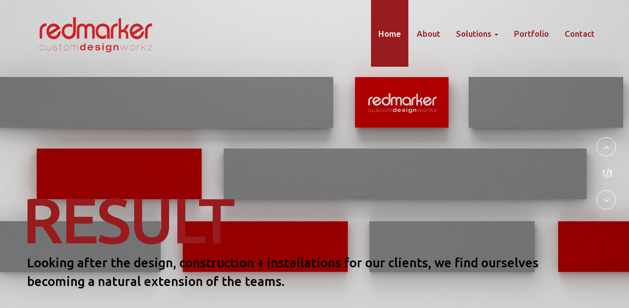

--- FILE ---
content_type: text/html; charset=utf-8
request_url: http://www.redmarker.com.my/default.aspx
body_size: 14264
content:


<!DOCTYPE html>
<html>
<head><title>
	Redmarker Penang Malaysia: Exhibition services, booth supplier contractor, stand contractor, customized booth stand, exhibition booth supplier contractor, special booth design, booth stand rental
</title>
<meta name="keywords" />
<meta name="generator" content="Spanlogic WebPro CMS v3.2" />
<meta name="author" content="Spanlogic http://www.spanlogic.com" />
<meta charset="UTF-8" /><meta content="width=device-width, initial-scale=1.0" name="viewport" />
<link href="/userfiles/image/favicon.ico" rel="icon" type="image/x-icon" />
<link href="/userfiles/vendor/bootstrap/bootstrap.min.css" rel="stylesheet" type="text/css" />
<link href="/userfiles/css/style.css" rel="stylesheet" type="text/css" />
<link href="//fonts.googleapis.com/css?family=Ubuntu:400,300,500,700|Ubuntu+Condensed" rel="stylesheet" type="text/css" />
<link href="//maxcdn.bootstrapcdn.com/font-awesome/4.7.0/css/font-awesome.min.css" rel="stylesheet" type="text/css" /><script src="/userfiles/vendor/jquery/jquery.min.js" type="text/javascript"></script><script src="/userfiles/vendor/bootstrap/bootstrap.min.js" type="text/javascript"></script><script src="/userfiles/js/custom.js" type="text/javascript"></script><script async src="https://www.googletagmanager.com/gtag/js?id=UA-4510123-64"></script><script>
	  window.dataLayer = window.dataLayer || [];
	  function gtag(){dataLayer.push(arguments);}
	  gtag('js', new Date());

	  gtag('config', 'UA-4510123-64');
	</script></head>
<body>
  <form method="post" action="./default.aspx" id="form1">
<div class="aspNetHidden">
<input type="hidden" name="__EVENTTARGET" id="__EVENTTARGET" value="" />
<input type="hidden" name="__EVENTARGUMENT" id="__EVENTARGUMENT" value="" />
<input type="hidden" name="__VIEWSTATE" id="__VIEWSTATE" value="/wEPDwUKLTUzNTIzNTgzOGRkZ006fPdRQLrppWTUW3tNQU7ivIT7BVM3tQ2p9in/hqY=" />
</div>

<script type="text/javascript">
//<![CDATA[
var theForm = document.forms['form1'];
if (!theForm) {
    theForm = document.form1;
}
function __doPostBack(eventTarget, eventArgument) {
    if (!theForm.onsubmit || (theForm.onsubmit() != false)) {
        theForm.__EVENTTARGET.value = eventTarget;
        theForm.__EVENTARGUMENT.value = eventArgument;
        theForm.submit();
    }
}
//]]>
</script>


<script src="/WebResource.axd?d=Z18M1DiWxBdmDS6LAmcoj7KApqGythOKgLPvgv8dj_NLqsrg-7Bv2aVBTCDWldbSfs4Yiq_t9SnIHWFUT0z3w8DadjO5bm71QQE3IlbsJHo1&amp;t=637347063180000000" type="text/javascript"></script>


<script src="/ScriptResource.axd?d=95xMvcw6nejlLtEApuwfAzWd4f622bmE-oj8K1SWOBW03E24mEZ1s4roXmjZeGWY0mzdwbKi-tvWhUGXll9zToOZrYuEJ7ZAJLpMNg3gTVTSJYpQ_lqctT0foKPIwFEDa0HB0-u495A00GkjtYNWFiIa3Osx1ghV3tKk3Yyjir01&amp;t=ffffffffb4e3605f" type="text/javascript"></script>
<script src="/ScriptResource.axd?d=sG-UGl8gobVCnvsr4i3CE_wqoH_rQDTr1-Q9BUux8S2z5xHWzuQ2XYH_yXvwecFnZ4VgKbwkyPr_a0ecyOsuh9LBRWdBrwnOrXBzhjj7o_XtgsqNGqz6auz0uAYfKtuHQ4tQ9qUPyq8MeZErC7dL0jIc4ev2j3NmTSMwR1CqebPdvXRCBKlX2SHA1OM2-th40&amp;t=ffffffffb4e3605f" type="text/javascript"></script>
<div class="aspNetHidden">

	<input type="hidden" name="__VIEWSTATEGENERATOR" id="__VIEWSTATEGENERATOR" value="CA0B0334" />
</div>
    <script type="text/javascript">
//<![CDATA[
Sys.WebForms.PageRequestManager._initialize('scrMgr', 'form1', [], [], [], 90, '');
//]]>
</script>

    <nav class="navbar navbar-default navbar-fixed-top">
<div class="container">
<div class="navbar-header"><button aria-controls="navbar" aria-expanded="false" class="navbar-toggle collapsed" data-target="#navbar" data-toggle="collapse" type="button"><span class="sr-only">Toggle navigation</span> <span class="icon-bar"></span> <span class="icon-bar"></span> <span class="icon-bar"></span></button><a class="navbar-brand" href="/default.aspx"><img alt="redmarker" class="logowhite" src="/userfiles/image/logo.png" /><img alt="redmarker" class="logored" src="/userfiles/image/logo-red.png" /></a></div>

<div class="navbar-collapse collapse" id="navbar"><ul class="nav navbar-nav navbar-right"><li class=" _selected"><a href="/page/default.aspx">Home</a></li><li><a href="/page/about.aspx">About</a></li><li class=" dropdown"><a href="javascript:void(0);" class="dropdown-toggle" data-toggle="dropdown" role="button">Solutions <span class="caret "></span></a><ul class="dropdown-menu"><li class=" dropdown"><a href="javascript:void(0);" class="dropdown-toggle" data-toggle="dropdown" role="button">Exhibition Structures <span class="caret caret-right"></span></a><ul class="dropdown-menu"><li><a href="/page/solutions/exhibition-structure.aspx#customized">Customized</a></li><li><a href="/page/solutions/exhibition-structure.aspx#modular">Modular</a></li><li><a href="/page/solutions/exhibition-structure.aspx#permanent">Permanent</a></li><li><a href="/page/solutions/exhibition-structure.aspx#roadshow">Roadshow</a></li><li><a href="/page/solutions/exhibition-structure.aspx#budget">Budget</a></li></ul></li><li><a href="/page/solutions/services.aspx#printing">Design & Printing</a></li><li><a href="/page/solutions/services.aspx#signage">Acrylic & Signage</a></li></ul></li><li><a href="/page/portfolio.aspx">Portfolio</a></li><li><a href="/page/contact.aspx">Contact</a></li></ul>
</div>
</div>
</nav>

<div><div>
<div class="parallax-slider" id="parallax-slider1">
<ul class="baseList">
	<li data-preview="/userfiles/image/home/slider/01.jpg" data-ulr-link=""><div class="slider_caption"><h2>RESULT</h2>
<p>Looking after the design, construction + installations for our clients, we find ourselves becoming a natural extension of the teams.</p></div></li><li data-preview="/userfiles/image/home/slider/02.jpg" data-ulr-link=""><div class="slider_caption"><h2>STRATEGY</h2>
<p>The art and science of planing and marshalling resources for their most efficient and effective use. We believe every business in unique, our team will devise a plan to suit your challenge and gain the most from your exhibition experience.</p></div></li><li data-preview="/userfiles/image/home/slider/03.jpg" data-ulr-link=""><div class="slider_caption"><h2>IDEAL</h2>
<p>A standard of perfection, always start with a quality conversation. We begin by listening to you, discussing ideas we our team to opt for perfect solution to suit you the most.</p></div></li>
</ul>
</div>
<script type="text/javascript">
        $(function () {
            jQuery('#parallax-slider1').parallaxSlider({
                parallaxEffect: "parallax_effect_normal",
                parallaxInvert: false,
                animateLayout: "simple-fade-eff",
                duration: 1500,
                autoSwitcher: true,
                autoSwitcherDelay: 10000,
                scrolling_description: false,
                slider_navs: true,
                slider_pagination: "none_pagination"
            });
        });
</script>
<script src="/userfiles/vendor/parallax-slider/js/parallaxSlider.js" type="text/javascript"></script></div>

<div class="container">
<div class="row">
<div class="col-sm-4">
<section>
<div class="service-box type_1">
<figure class="icon"><img alt="We Design" src="/userfiles/image/home/method/we-design.png" /></figure>

<div class="service-box_body">
<h5 class="sub-title">We</h5>

<h2 class="title">Design</h2>

<div class="service-box_txt">Through our experience, the design process is not as simple as creating an eye catching exhibition booth to stand out among all the competitor, it&#39;s about creating a functional space and experience which will resonate your targeted audience and open the way to a new relationship.</div>
</div>
</div>
</section>
</div>

<div class="col-sm-4">
<section>
<div class="service-box type_1">
<figure class="icon"><img alt="We Build" src="/userfiles/image/home/method/we-build.png" /></figure>

<div class="service-box_body">
<h5 class="sub-title">We</h5>

<h2 class="title">Build</h2>

<div class="service-box_txt">Our experienced exhibition stand builders turn our designs into dazzling displays Having a great design is only the start. Transforming that design into a physical product requires a team of dedicated and highly skilled craftsmen. That&#39;s why we manufacture all of our exhibition stands in-house. Keeping control of the whole process enables us to keep our promises to you.</div>
</div>
</div>
</section>
</div>

<div class="col-sm-4">
<section>
<div class="service-box type_1">
<figure class="icon"><img alt="We Deliver" src="/userfiles/image/home/method/we-deliver.png" /></figure>

<div class="service-box_body">
<h5 class="sub-title">We</h5>

<h2 class="title">Deliver</h2>

<div class="service-box_txt">It&#39;s not only delivery, we ensure that all the works are carried out in quality ways.<br />
<br />
Stage 1:<br />
We build your exhibition stand in our workshop and ensure it matches your design perfectly<br />
Stage 2:<br />
We disassemble it and pack it for transportation to the exhibition venue<br />
Stage 3:<br />
We reassemble and install it at the venue (including furniture and lighting if required)<br />
Stage 4:<br />
We dismantle it after the show, we scrap the unwanted item or keep it at our warehouse for your next show.</div>
</div>
</div>
</section>
</div>
</div>
</div>

<div class="container-fluid">
<div class="row box_1">
<div class="col-xs-12">
<h2 style="text-align: center; color: #fff;">Exhibition Structure Solutions</h2>
</div>

<div class="col-sm-4 col-md-2 col-md-offset-1">
<section>
<div class="service-box type_2">
<figure class="icon"><img alt="Customized" src="/userfiles/image/home/solution/solution-customized.png" /></figure>

<div class="service-box_body">
<h2 class="title">Customized</h2>

<h5 class="sub-title">Carpentry Works</h5>

<div class="btn-align"><a class="btn btn-inverse btn-normal btn-primary" href="/page/solutions/exhibition-structure.aspx#customized" target="_self" title="More">More</a></div>
</div>
</div>
</section>
</div>

<div class="col-sm-4 col-md-2">
<section>
<div class="service-box type_2">
<figure class="icon"><img alt="Modular" src="/userfiles/image/home/solution/solution-modular.png" /></figure>

<div class="service-box_body">
<h2 class="title">Modular</h2>

<h5 class="sub-title">Enhanced E-System</h5>

<div class="btn-align"><a class="btn btn-inverse btn-normal btn-primary" href="/page/solutions/exhibition-structure.aspx#modular" target="_self" title="More">More</a></div>
</div>
</div>
</section>
</div>

<div class="col-sm-4 col-md-2">
<section>
<div class="service-box type_2">
<figure class="icon"><img alt="Permanent Structure" src="/userfiles/image/home/solution/solution-permanent.png" /></figure>

<div class="service-box_body">
<h2 class="title">Permanent</h2>

<h5 class="sub-title">Permanent Structure</h5>

<div class="btn-align"><a class="btn btn-inverse btn-normal btn-primary" href="/page/solutions/exhibition-structure.aspx#permanent" target="_self" title="More">More</a></div>
</div>
</div>
</section>
</div>

<div class="col-sm-4 col-md-2">
<section>
<div class="service-box type_2">
<figure class="icon"><img alt="Roadshow" src="/userfiles/image/home/solution/solution-roadshow.png" /></figure>

<div class="service-box_body">
<h2 class="title">Roadshow</h2>

<h5 class="sub-title">On The Move</h5>

<div class="btn-align"><a class="btn btn-inverse btn-normal btn-primary" href="/page/solutions/exhibition-structure.aspx#roadshow" target="_self" title="More">More</a></div>
</div>
</div>
</section>
</div>

<div class="col-sm-4 col-md-2">
<section>
<div class="service-box type_2">
<figure class="icon"><img alt="Budget" src="/userfiles/image/home/solution/solution-budget.png" /></figure>

<div class="service-box_body">
<h2 class="title">Budget</h2>

<h5 class="sub-title">E-System</h5>

<div class="btn-align"><a class="btn btn-inverse btn-normal btn-primary" href="/page/solutions/exhibition-structure.aspx#budget" target="_self" title="More">More</a></div>
</div>
</div>
</section>
</div>
</div>
</div>

<div class="container-fluid">
<div class="row">
<div class="col-xs-12">
<section>
<h2 style="text-align: center;">Contacts</h2>
</section>

<div class="extra-wrap block_1">
<div class="row">
<div class="col-sm-3">
<section>
<p><b><i class="fa fa-phone"></i></b></p>

<p>+6 012 485 1500</p>
</section>
</div>

<div class="col-sm-3">
<section>
<p><b><i class="fa fa-envelope"></i></b></p>

<p>info@redmarker.my</p>
</section>
</div>

<div class="col-sm-3">
<section>
<p><b><i class="fa fa-map-marker"></i></b></p>

<p>36, Lorong Industri Ringan 1<br />
Kawasan Industri Ringan Juru<br />
14100 Simpang Ampat<br />
Penang, Malaysia</p>
</section>
</div>

<div class="col-sm-3">
<section>
<p><b><i class="fa fa-facebook"></i></b></p>

<p>www.facebook.com/redmarkersb</p>
</section>
</div>
</div>
</div>
</div>
</div>
</div>
</div>

<footer class="footer">
<div class="container">
<div class="row">
<div class="col-xs-12 footer-blocks">
<div class="row">
<div class="col-xs-12">
<div class="block_01" data-motopress-static-file="static/static-footer-text.html" data-motopress-type="static">
<div class="footer-text" id="footer-text"><span class="comp_name"><a class="site-name" href="index.html" title="">Redmarker Sdn Bhd</a>&nbsp;201001002843 (887424-H)&nbsp;</span><span class="copyr_info">&copy; 2017</span></div>
</div>
</div>
</div>
</div>
</div>
</div>
<iframe allowfullscreen="" frameborder="0" height="340" src="https://www.google.com/maps/embed?pb=!1m18!1m12!1m3!1d63566.43253075173!2d100.43720023307021!3d5.277972947887593!2m3!1f0!2f0!3f0!3m2!1i1024!2i768!4f13.1!3m3!1m2!1s0x304ab8075bb5c5dd%3A0x92322ca25b6fda4!2sRedmarker+Sdn+Bhd!5e0!3m2!1sen!2smy!4v1501188466134" style="border:0" width="100%"></iframe></footer>

<div id="back-top-wrapper">
<p id="back-top">&nbsp;</p>
</div>

    
    <script type="text/javascript">
    //<![CDATA[
    Sys.Application.add_load(function()
    {
    var form = Sys.WebForms.PageRequestManager.getInstance()._form;
    form._initialAction = form.action = window.location.href;
    });
    //]]>
    </script>
  </form>
</body>
</html>


--- FILE ---
content_type: text/css
request_url: http://www.redmarker.com.my/userfiles/css/style.css
body_size: 34663
content:
a {
    outline: 0;
	-webkit-transition: all 0.4s ease;
	-moz-transition: all 0.4s ease;
	-o-transition: all 0.4s ease;
	transition: all 0.4s ease;
}
a:hover, a:focus {
	text-decoration: none;
}
a:focus {
	background: none;
}
a.anchor {
    display: block;
    position: relative;
    top: -100px;
    visibility: hidden;
}
p {
	margin: 0 0 24px;
}
figure {
	padding: 0!important;
	border: none!important;
	-webkit-border-radius: 0!important;
	-moz-border-radius: 0!important;
	border-radius: 0!important;
	-webkit-box-shadow: none!important;
	-moz-box-shadow: none!important;
	box-shadow: none!important;
}
h2 {
	position: relative;
	font-weight: 500!important;
	margin-bottom: 30px;
	letter-spacing: 1px;
}
h2 a {
	color: inherit;
}
h2 a:hover {
	color: #981b1e;
}
h3 {
	margin-bottom: 22px;
}
hr {
  height: 4px;
  margin-bottom:-3px;
}
.hr-warning{
  background-image: -webkit-linear-gradient(left, rgba(210,105,30,.8), rgba(210,105,30,.6), rgba(0,0,0,0));
}
.hr-success{
  background-image: -webkit-linear-gradient(left, rgba(15,157,88,.8), rgba(15, 157, 88,.6), rgba(0,0,0,0));
}
.hr-primary{
  background-image: -webkit-linear-gradient(left, rgba(66,133,244,.8), rgba(66, 133, 244,.6), rgba(0,0,0,0));
}
.hr-danger{
  background-image: -webkit-linear-gradient(left, rgba(244,67,54,.8), rgba(244,67,54,.6), rgba(0,0,0,0));
}
.title-section {
	padding: 5px 15px 11px 15px;
	background: #981b1e;
}
.title-section .breadcrumb {
	position: relative;
	float: left;
	padding: 9px 0 0;
	-webkit-border-radius: 0;
	-moz-border-radius: 0;
	border-radius: 0;
	background: transparent;
	font-size: 16px;
    margin: 0;
}
.title-section .breadcrumb li {
	color: #fff;
	font-family: 'Ubuntu Condensed', sans-serif;
	font-weight: 500;
	font-size: 17px;
	line-height: 20px;
}
.title-section .breadcrumb li a {
	text-shadow: none;
	color: inherit;
}
.title-section .breadcrumb li a:hover {
	color: #ccc;
}
.title-section .breadcrumb li.active,
.title-section .breadcrumb li._selected {
	color: #ccc;
	text-shadow: none;
}
.title-section .breadcrumb li.divider {
	position: relative;
	padding: 0 26px;
	top: 0;
}
.title-section .breadcrumb li.divider:after {
	position: absolute;
	display: block;
	font: 17px/20px FontAwesome;
	color: #fff;
	background: transparent;
	top: 0;
	left: 25px;
	content: "\f105";
}
#back-top-wrapper {
	z-index: 150;
	right: 20px;
}
#back-top {
	display: none;
}
#back-top-wrapper {
	position: fixed;
	right: 10px;
	bottom: 10px;
	overflow: hidden;
	z-index: 99;
}
#back-top a {
	display: block;
	width: 50px;
	color: #bbb;
	text-align: center;
	text-decoration: none;
	text-transform: uppercase;
	font: 11px/100% Arial, Helvetica, sans-serif;
	-webkit-transition: 1s;
	-moz-transition: 1s;
	-o-transition: 1s;
	transition: 1s;
}
#back-top a:hover {
	color: #000;
}
#back-top a:hover span {
	background-color: #333;
}
#back-top span {
	display: block;
	margin-bottom: 7px;
	width: 50px;
	height: 50px;
	background: #0088cc url(../images/up-arrow.png) no-repeat center center;
	-webkit-transition: 1s;
	-moz-transition: 1s;
	-o-transition: 1s;
	transition: 1s;
}
#back-top a {
	width: 42px;
	height: 42px;
}
#back-top a span {
	width: 100%;
	height: 100%;
	background: transparent;
}
#back-top a span:before {
	position: absolute;
	display: block;
	width: 45px;
	height: 45px;
	padding: 0;
	font: 45px/45px FontAwesome;
	top: 0;
	left: 0;
	content: "\f102";
	color: #303334;
	text-align: center;
	-webkit-transition: all 0.5s ease;
	-moz-transition: all 0.5s ease;
	-o-transition: all 0.5s ease;
	transition: all 0.5s ease;
	background: transparent;
}
#back-top a:hover span {
	background: transparent;
}
#back-top a:hover span:before {
	color: #981b1e;
	background: transparent;
}




.parallax-slider {
	height: 1030px!important;
	margin-bottom: 142px;
}
.parallax-slider #mainCaptionHolder .container {
	position: relative;
	top: 100%!important;
}
@media (min-width: 1200px) {
	.parallax-slider #mainCaptionHolder .container {
		width: 1170px!important;
	}
}
@media (max-width: 1200px) {
	.parallax-slider #mainCaptionHolder .container {
		width: 940px!important;
	}
}
@media (max-width: 979px) {
	.parallax-slider #mainCaptionHolder .container {
		width: 724px!important;
	}
}
@media (max-width: 767px) {
	.parallax-slider #mainCaptionHolder .container {
		width: 100%!important;
	}
}
.parallax-slider #mainCaptionHolder .container>div {
	top: auto;
	bottom: 100%;
	background: transparent;
	width: auto;
	width: 90%;
}
.parallax-slider #mainCaptionHolder .container>div .slider_caption {
	padding: 0 0 288px;
}
.parallax-slider #mainCaptionHolder .container .slider_caption {
	position: relative;
	text-align: left;
	font: 500 30px/40px 'Ubuntu', sans-serif!important;
	color: #fff;
	text-transform: none;
	text-shadow: 1px 1px 0 rgba(0, 0, 0, 0.05)!important;
}
.parallax-slider #mainCaptionHolder .container .slider_caption h2 {
	font: 500 130px/190px 'Ubuntu', sans-serif!important;
	color: #981b1e!important;
	margin: 0 0 9px -21px!important;
	text-transform: none;
	text-transform: uppercase;
	letter-spacing: -4px;
}
.parallax-slider #mainCaptionHolder .container .slider_caption p {
	margin-bottom: 27px;
    color: #000;
}
.parallax-slider #mainCaptionHolder .container .slider_caption a {
	position: relative;
	display: inline-block;
	font-size: 16px;
	line-height: 18px;
	text-transform: uppercase;
	text-shadow: none;
	color: #fff;
	padding: 30px 51px;
	background: #981b1e;
}
.parallax-slider #mainCaptionHolder .container .slider_caption a:hover {
	color: #2b2a28;
	background: #fff;
}
.parallax-slider .controlBtn .innerBtn {
	color: #981b1e!important;
	pointer-events: auto;
}
.parallax-slider .controlBtn .innerBtn:hover {
	color: #2b2a28!important;
}
.parallax-slider .controlBtn .slidesCounter {
	color: #fff!important;
}
.parallax-slider #paralaxSliderPagination {
	bottom: 20px!important;
	text-align: left;
}
.parallax-slider #paralaxSliderPagination ul {
	margin: 0 auto!important;
	text-align: left;
}
@media (min-width: 1200px) {
	.parallax-slider #paralaxSliderPagination ul {
		width: 1170px!important;
	}
}
@media (max-width: 1200px) {
	.parallax-slider #paralaxSliderPagination ul {
		width: 940px!important;
	}
}
@media (max-width: 979px) {
	.parallax-slider #paralaxSliderPagination ul {
		width: 724px!important;
	}
}
@media (max-width: 767px) {
	.parallax-slider #paralaxSliderPagination ul {
		width: 100%!important;
	}
}
.parallax-slider #paralaxSliderPagination ul li {
	position: relative;
	width: 9px!important;
	height: 9px!important;
	-webkit-border-radius: 0!important;
	-moz-border-radius: 0!important;
	border-radius: 0!important;
	background: transparent!important;
	margin: 0 9px 0 0!important;
	border: none!important;
}
.parallax-slider #paralaxSliderPagination ul li:after {
	position: absolute;
	display: block;
	top: -1px!important;
	left: -1px!important;
	width: 100%!important;
	height: 100%!important;
	background: transparent;
	border: 1px solid #fff!important;
	-webkit-border-radius: 0!important;
	-moz-border-radius: 0!important;
	border-radius: 0!important;
	content: "";
	visibility: visible;
	-webkit-transform: scale(1);
	-moz-transform: scale(1);
	-ms-transform: scale(1);
	-o-transform: scale(1);
	transform: scale(1);
	opacity: 1;
	filter: alpha(opacity=100);
	-webkit-transition: all 0.4s ease;
	-moz-transition: all 0.4s ease;
	-o-transition: all 0.4s ease;
	transition: all 0.4s ease;
}
.parallax-slider #paralaxSliderPagination ul li:before {
	position: absolute;
	display: block;
	top: -1px!important;
	left: -1px!important;
	width: 100%!important;
	height: 100%!important;
	background: #fff;
	border: 1px solid #fff!important;
	-webkit-border-radius: 0!important;
	-moz-border-radius: 0!important;
	border-radius: 0!important;
	content: "";
	visibility: hidden;
	-webkit-transform: scale(0.1);
	-moz-transform: scale(0.1);
	-ms-transform: scale(0.1);
	-o-transform: scale(0.1);
	transform: scale(0.1);
	opacity: 0;
	filter: alpha(opacity=0);
	-webkit-transition: all 0.4s ease;
	-moz-transition: all 0.4s ease;
	-o-transition: all 0.4s ease;
	transition: all 0.4s ease;
}
.parallax-slider #paralaxSliderPagination ul li:hover:before, .parallax-slider #paralaxSliderPagination ul li.active:before {
	visibility: visible;
	-webkit-transform: scale(1);
	-moz-transform: scale(1);
	-ms-transform: scale(1);
	-o-transform: scale(1);
	transform: scale(1);
	opacity: 1;
	filter: alpha(opacity=100);
}
.parallax-slider #paralaxSliderPagination ul li:hover:after, .parallax-slider #paralaxSliderPagination ul li.active:after {
	visibility: hidden;
	opacity: 1;
	filter: alpha(opacity=100);
	-webkit-transform: scale(0.01);
	-moz-transform: scale(0.01);
	-ms-transform: scale(0.01);
	-o-transform: scale(0.01);
	transform: scale(0.01);
}
.parallax-slider .controlBtn {
	width: 41px!important;
	height: 41px!important;
	-webkit-border-radius: 500px!important;
	-moz-border-radius: 500px!important;
	border-radius: 500px!important;
	top: 44%!important;
}
.parallax-slider .controlBtn.parallaxPrevBtn {
	left: auto!important;
	right: 25px!important;
	margin-top: 80px;
}
.parallax-slider .controlBtn.parallaxPrevBtn .innerBtn {
	width: 39px!important;
	height: 39px!important;
	background: transparent;
	border: 1px solid #fff;
	-webkit-border-radius: 500px!important;
	-moz-border-radius: 500px!important;
	border-radius: 500px!important;
	text-align: center;
}
.parallax-slider .controlBtn.parallaxPrevBtn .innerBtn.icon-angle-left:before {
	position: absolute;
	top: 0;
	left: 0;
	width: 100%;
	height: 100%;
    font-family: fontawesome;
	font-size: 19px;
	line-height: 39px;
	content: "\f107";
	color: #fff;
	-webkit-transition: all 0.4s ease;
	-moz-transition: all 0.4s ease;
	-o-transition: all 0.4s ease;
	transition: all 0.4s ease;
}
.parallax-slider .controlBtn.parallaxPrevBtn .slidesCounter {
	display: none;
}
.parallax-slider .controlBtn.parallaxNextBtn {
	right: 25px!important;
	margin-bottom: 80px;
	background: transparent;
}
.parallax-slider .controlBtn.parallaxNextBtn .innerBtn {
	width: 39px!important;
	height: 39px!important;
	background: transparent;
	border: 1px solid #fff;
	-webkit-border-radius: 500px!important;
	-moz-border-radius: 500px!important;
	border-radius: 500px!important;
	text-align: center;
}
.parallax-slider .controlBtn.parallaxNextBtn .innerBtn.icon-angle-right:before {
	position: absolute;
	top: 0;
	left: 0;
	width: 100%;
	height: 100%;
    font-family: fontawesome;
	font-size: 19px;
	line-height: 39px;
	content: "\f106";
	color: #fff;
	-webkit-transition: all 0.4s ease;
	-moz-transition: all 0.4s ease;
	-o-transition: all 0.4s ease;
	transition: all 0.4s ease;
}
.parallax-slider .controlBtn.parallaxNextBtn .slidesCounter {
	width: 39px;
	text-align: center!important;
	font: normal 20px/24px 'Ubuntu Condensed', sans-serif!important;
	top: auto;
	right: 0%!important;
	bottom: -100%;
	margin-bottom: -20px;
	pointer-events: none;
	background: transparent!important;
}
.parallax-slider .controlBtn:hover .innerBtn {
	background: #fff!important;
}
.parallax-slider .controlBtn:hover .innerBtn.icon-angle-left:before {
	color: #981b1e;
}
.parallax-slider .controlBtn:hover .innerBtn.icon-angle-right:before {
	color: #981b1e;
}
.box_1 {
	position: relative;
	background: #981b1e;
	padding: 50px 0 50px;
}
.box_1:before, .box_1:after {
	background: #981b1e;
}
.block_1 {
	position: relative;
	padding: 20px 0 20px;
    text-align: center;
}
.block_1 b {
	position: relative;
	display: inline-block;
	font-weight: 500;
	font-size: 40px;
	line-height: 118px;
	width: 118px;
	height: 118px;
	text-align: center;
	background: #981b1e;
	color: #fff;
	-webkit-border-radius: 500px;
	-moz-border-radius: 500px;
	border-radius: 500px;
	margin-bottom: 5px;
}
.service-box {
	position: relative;
	display: block;
	-webkit-border-radius: 0;
	-moz-border-radius: 0;
	border-radius: 0;
	border: none;
	box-shadow: none;
}
.service-box.type_1 {
	padding: 30px 28px 10px;
	background: #981b1e;
	margin-bottom: 148px;
	-webkit-transition: all 0.6s ease;
	-moz-transition: all 0.6s ease;
	-o-transition: all 0.6s ease;
	transition: all 0.6s ease;
}
.service-box.type_1 .icon {
	float: none;
	margin: 0 0 30px 4px;
    text-align: center;
}
.service-box.type_1 .service-box_body {
	color: #fff;
}
.service-box.type_1 .service-box_body h2 {
	text-transform: none;
	font-size: 50px;
	line-height: 55px;
	color: #fff;
	margin-bottom: 46px;
    margin-top: 0;
}
.service-box.type_1 .service-box_body h5 {
	font-size: 20px;
	color: #fff;
	letter-spacing: 1px;
	margin-bottom: 5px;
	overflow: visible;
}
.service-box.type_1 .service-box_body .service-box_txt {
	position: relative;
	margin-bottom: 57px;
	letter-spacing: 0.5px;
}
.service-box.type_1 .service-box_body .btn-align {
	text-align: left;
}
.service-box.type_1 .service-box_body .btn-primary {
	color: #981b1e!important;
}
.service-box.type_1 .service-box_body .btn-primary:before {
	background: #fff;
}
.service-box.type_1 .service-box_body .btn-primary:after {
	background: #981b1e;
}
.service-box.type_1 .service-box_body .btn-primary:hover {
	color: #fff!important;
}
.service-box.type_1:hover {
	background: #2b2a28;
}
.service-box.type_2 {
	padding: 28px 0;
	background: transparent;
	margin-bottom: 40px;
    text-align: center;
}
.service-box.type_2 .icon {
	display: inline-block;
	float: none;
	margin: 0 0 62px;
	-webkit-transition: all 0.6s ease;
	-moz-transition: all 0.6s ease;
	-o-transition: all 0.6s ease;
	transition: all 0.6s ease;
}
    .service-box.type_2 .icon img {
        height: 180px;
    }
    .service-box.type_2 h2 {
	text-transform: none;
	color: #fff;
	margin-bottom: 74px;
}
.service-box.type_2 .service-box_body {
	color: #fff;
}
.service-box.type_2 .service-box_body h5 {
	font-size: 20px;
	color: #fff;
	letter-spacing: 1px;
	margin-bottom: 28px;
}
.service-box.type_2 .service-box_body .service-box_txt {
	position: relative;
	margin-bottom: 50px;
	letter-spacing: 0.5px;
}
.service-box.type_2 .service-box_body .btn-align {
	text-align: center;
}
.service-box.type_2 .service-box_body .btn-primary {
	color: #981b1e!important;
}
.service-box.type_2 .service-box_body .btn-primary:before {
	background: #fff;
}
.service-box.type_2 .service-box_body .btn-primary:after {
	background: #3b424b;
}
.service-box.type_2 .service-box_body .btn-primary:hover {
	color: #981b1e!important;
}
.service-box.type_2:hover .icon {
	-webkit-transform: rotateY(360deg) scale(1.2);
	-ms-transform: rotateY(360deg) scale(1.2);
	transform: rotateY(360deg) scale(1.2);
}
.footer {
	padding: 9px 0 0;
	border: none;
	background: #fff;
    margin-top: 50px;
}
.footer .block_01 {
	position: relative;
	display: block;
	margin-bottom: 71px;
	text-align: center;
}
.footer .block_01 .footer-text {
	position: relative;
	display: inline-block;
	float: none;
	letter-spacing: 0.5px;
}
.footer .comp_name {
	position: relative;
	font: 300 10px/12px 'Ubuntu', sans-serif;
	text-transform: uppercase;
}
.footer .comp_name a:first-child {
	color: #303334;
}
.footer .comp_name a:first-child:hover {
	color: #303334;
}
.footer .copyr_info {
	position: relative;
	color: #303334;
	font-size: 10px;
	line-height: 12px;
	font-weight: 300;
	font-family: 'Ubuntu', sans-serif;
	text-transform: uppercase;
}
.footer .copyr_info a {
	color: inherit;
}
.footer .copyr_info a:hover {
	color: #981b1e;
}
.btn-primary {
	position: relative;
	display: inline-block;
	overflow: hidden;
	padding: 16px 42px 17px!important;
	font: 500 15px/15px 'Ubuntu', sans-serif;
	color: #fff!important;
	text-shadow: none;
	background: #981b1e!important;
	-webkit-border-radius: 0;
	-moz-border-radius: 0;
	border-radius: 0;
	border: none;
	box-shadow: none;
	height: auto!important;
	text-decoration: none;
	text-transform: uppercase;
	-webkit-transition: all 0.3s ease;
	-moz-transition: all 0.3s ease;
	-o-transition: all 0.3s ease;
	transition: all 0.3s ease;
}
.btn-primary div {
	position: relative;
	z-index: 10;
}
.btn-primary:before {
	background: #981b1e;
	display: block;
	position: absolute;
	top: 0;
	right: 0;
	bottom: 0;
	left: 0;
	z-index: 1;
	content: '';
}
.btn-primary:after {
	background: #2b2a28;
	display: block;
	-webkit-transition: 0.8s;
	-moz-transition: 0.8s;
	-o-transition: 0.8s;
	transition: 0.8s;
	position: absolute;
	top: 100%;
	right: 0;
	bottom: 0;
	left: 0;
	z-index: 2;
	content: '';
	-webkit-transition: all 0.5s ease;
	-moz-transition: all 0.5s ease;
	-o-transition: all 0.5s ease;
	transition: all 0.5s ease;
}
.btn-primary:hover, .btn-primary:active, .btn-primary.active, .btn-primary.disabled, .btn-primary[disabled] {
	color: #fff!important;
	background: transparent!important;
	text-shadow: none;
	box-shadow: none;
	text-decoration: none!important;
	-webkit-transition: all 0.3s ease;
	-moz-transition: all 0.3s ease;
	-o-transition: all 0.3s ease;
	transition: all 0.3s ease;
}
.btn-primary:hover:after, .btn-primary:active:after, .btn-primary.active:after, .btn-primary.disabled:after, .btn-primary[disabled]:after {
	top: 0;
}
@media (min-width: 992px) and (max-width: 1199px) {
	.parallax-slider {
		height: 700px!important;
	}
	.parallax-slider #mainCaptionHolder .container .slider_caption {
		padding: 0 0 100px!important;
		font: 500 28px/40px 'Ubuntu', sans-serif!important;
	}
	.parallax-slider #mainCaptionHolder .container .slider_caption h2 {
		font-size: 130px!important;
		line-height: 130px!important;
		margin: 0 0 9px -13px!important;
	}
	.parallax-slider #paralaxSliderPagination {
		bottom: 40px!important;
	}
}
@media (min-width: 768px) and (max-width: 9991px) {
	.parallax-slider {
		height: 700px!important;
	}
	.parallax-slider #mainCaptionHolder .container .slider_caption {
		padding: 0 0 80px!important;
		font: 500 26px/38px 'Ubuntu', sans-serif!important;
	}
	.parallax-slider #mainCaptionHolder .container .slider_caption h2 {
		font-size: 130px!important;
		line-height: 120px!important;
		margin: 0 0 9px -10px!important;
	}
	.parallax-slider #paralaxSliderPagination {
		bottom: 40px!important;
	}
	.service-box.type_1 .service-box_body h2 {
		font-size: 33px;
		line-height: 40px;
		margin-bottom: 24px;
	}
	.service-box.type_2 h2 {
		font-size: 29px;
		line-height: 35px;
		margin-bottom: 24px;
	}
}
@media (max-width: 767px) {
	body {
		padding-left: 0;
		padding-right: 0;
	}
	.parallax-slider .container {
		padding-left: 0!important;
		padding-right: 0!important;
	}
	.parallax-slider .container>div .slider_caption {
		padding-left: 20px;
		padding-right: 20px;
	}
	.parallax-slider {
		height: 600px!important;
	}
	.parallax-slider #mainCaptionHolder .container>div {
		margin-left: 20px;
		width: 83%;
	}
	.parallax-slider #mainCaptionHolder .container .slider_caption {
		padding: 0 0 80px!important;
		font: 500 20px/26px 'Ubuntu', sans-serif!important;
	}
	.parallax-slider #mainCaptionHolder .container .slider_caption h2 {
		font-size: 120px!important;
		line-height: 130px!important;
		margin: 0 0 9px -10px!important;
	}
	.parallax-slider #paralaxSliderPagination {
		bottom: 40px!important;
	}
}
@media (max-width: 590px) {
	.parallax-slider {
		height: 500px!important;
	}
	.parallax-slider #mainCaptionHolder .container>div {
		width: 80%;
	}
	.parallax-slider #mainCaptionHolder .container .slider_caption {
		padding: 0 0 80px!important;
		font: 500 18px/24px 'Ubuntu', sans-serif!important;
	}
	.parallax-slider #mainCaptionHolder .container .slider_caption h2 {
		font-size: 90px!important;
		line-height: 100px!important;
	}
	.parallax-slider #paralaxSliderPagination {
		bottom: 40px!important;
	}
}
@media (max-width: 480px) {
	.parallax-slider #mainCaptionHolder .container>div {
		width: 75%;
	}
	.parallax-slider #mainCaptionHolder .container .slider_caption {
		padding: 0 0 80px!important;
		font: 500 16px/20px 'Ubuntu', sans-serif!important;
	}
	.parallax-slider #mainCaptionHolder .container .slider_caption h2 {
		font-size: 60px!important;
		line-height: 70px!important;
		margin: 0 0 9px 0!important;
	}
	.parallax-slider #paralaxSliderPagination {
		bottom: 40px!important;
	}
	.block_1 .span3 {
		width: 100%!important;
		display: block;
		text-align: center;
	}
}
@media (max-width: 360px) {
	.parallax-slider #mainCaptionHolder .container>div {
		width: 70%;
	}
	.parallax-slider #mainCaptionHolder .container .slider_caption {
		padding: 0 0 80px!important;
		font: 500 15px/20px 'Ubuntu', sans-serif!important;
	}
	.parallax-slider #mainCaptionHolder .container .slider_caption h2 {
		font-size: 40px!important;
		line-height: 60px!important;
	}
	.parallax-slider #paralaxSliderPagination {
		bottom: 40px!important;
	}
	.service-box.type_1 .service-box_body h2 {
		font-size: 33px;
		line-height: 40px;
		margin-bottom: 24px;
	}
	.service-box.type_2 h2 {
		font-size: 29px;
		line-height: 35px;
		margin-bottom: 24px;
	}
}
.parallax-slider {
	height: 680px;
}
.parallax-slider #mainCaptionHolder .container {
	top: 30%;
}
.parallax-slider #mainCaptionHolder .slider_caption {
	text-align: center;
	font-size: 80px;
	line-height: 80px;
	font-weight: 300;
	color: #fff;
	text-shadow: 1px 1px 0 rgba(0, 0, 0, 0.25);
}
.parallax-slider #mainCaptionHolder .slider_caption h1, .parallax-slider #mainCaptionHolder .slider_caption h2 {
	font-size: 130px;
	line-height: 120px;
	font-weight: 500;
	color: #fff;
}
.parallax-slider .controlBtn {
	width: 55px;
	height: 55px;
	margin-top: -28px;
}
.parallax-slider .controlBtn .innerBtn {
	font-size: 31px;
	line-height: 55px;
	color: #a9a9a9;
	background: #fff;
}
.parallax-slider .controlBtn .slidesCounter {
	font-size: 16px;
	line-height: 55px;
	color: #fff;
	background: #981b1e;
}
.parallax-slider .controlBtn:hover .innerBtn {
	color: #fff;
	background: #981b1e;
}
.parallax-slider .parallaxPrevBtn, .parallax-slider .parallaxNextBtn {
	-webkit-transition: all 0.5s ease;
	-moz-transition: all 0.5s ease;
	-o-transition: all 0.5s ease;
	transition: all 0.5s ease;
}
.parallax-slider .parallaxPrevBtn {
	left: -55px;
}
.parallax-slider .parallaxNextBtn {
	right: -55px;
}
.parallax-slider:hover .parallaxPrevBtn {
	left: 0;
}
.parallax-slider:hover .parallaxNextBtn {
	right: 0;
}
.parallax-slider #paralaxSliderPagination {
	padding: 10px 0;
	bottom: 0px;
}
.parallax-slider #paralaxSliderPagination.buttons_pagination ul li {
	border-radius: 50%;
	margin: 3px;
	width: 15px;
	height: 15px;
	border: 2px solid #fff;
}
.parallax-slider #paralaxSliderPagination.buttons_pagination ul li:hover, .parallax-slider #paralaxSliderPagination.buttons_pagination ul li.active {
	background: #981b1e;
}
.parallax-slider #paralaxSliderPagination.images_pagination ul li {
	margin: 3px;
	opacity: .5;
}
.parallax-slider #paralaxSliderPagination.images_pagination ul li:hover, .parallax-slider #paralaxSliderPagination.images_pagination ul li.active {
	opacity: 1;
}
.parallax-slider .parallax-slider-video-progress {
	background: #717478;
}
.parallax-slider #previewSpinner {
	width: 50px;
	height: 50px;
	margin-left: -25px;
	margin-top: -25px;
	border-radius: 25px;
	background: url(/userfiles/vendor/parallax-slider/img/spinner.GIF) 50% 50% #fff no-repeat;
}
.parallax-slider {
	overflow: hidden;
	position: relative;
	-ms-transform: translateZ(0);
	transform: translateZ(0);
}
.parallax-slider .baseList {
	display: none;
}
.parallax-slider .parallax-slider-video-progress-bar {
	position: absolute;
	overflow: hidden;
	top: 0;
	left: 0;
	width: 100%;
	height: 8px;
	background: url(/userfiles/vendor/parallax-slider/img/loader.gif) 0 0 repeat-x;
	z-index: 5;
}
.parallax-slider .parallax-slider-video-progress {
	width: 0;
	height: 100%;
	-webkit-transition: all .5s;
	-moz-transition: all .5s;
	-o-transition: all .5s;
	transition: all .5s;
}
.parallax-slider .parallax-slider-vimeo-video {
	overflow: hidden;
}
.parallax-slider .parallax-slider-vimeo-video .parallax-slider-vimeo-iframe {
	margin-top: -100px;
	max-width: none;
}
.parallax-slider #mainImageHolder {
	position: absolute;
	width: 100%;
	height: 100%;
	top: 0;
	left: 0;
	z-index: 1;
}
.parallax-slider #mainImageHolder .primaryHolder, .parallax-slider #mainImageHolder .secondaryHolder {
	position: absolute;
	width: 100%;
	top: 0;
	left: 0;
}
.parallax-slider #mainImageHolder .primaryHolder .obj-inner, .parallax-slider #mainImageHolder .secondaryHolder .obj-inner {
	max-width: inherit;
	background-repeat: no-repeat;
	background-position: center;
	background-size: cover;
}
.parallax-slider #mainCaptionHolder {
	position: absolute;
	width: 100%;
	height: 100%;
	top: 0;
	left: 0;
	z-index: 2;
}
.parallax-slider #mainCaptionHolder>a {
	position: absolute;
	top: 0;
	left: 0;
	width: 100%;
	height: 100%;
}
.parallax-slider #mainCaptionHolder .container {
	position: relative;
}
.parallax-slider #mainCaptionHolder .primaryCaption, .parallax-slider #mainCaptionHolder .secondaryCaption {
	position: absolute;
	width: 100%;
	top: 0;
	left: 0;
}
.parallax-slider .controlBtn {
	position: absolute;
	cursor: pointer;
	display: block;
	top: 50%;
	z-index: 2;
}
.parallax-slider .controlBtn .innerBtn {
	-webkit-transition: all 0.3s ease;
	-moz-transition: all 0.3s ease;
	-o-transition: all 0.3s ease;
	transition: all 0.3s ease;
	position: relative;
	display: block;
	width: 100%;
	height: 100%;
	text-align: center;
	z-index: 1;
}
.parallax-slider .controlBtn .slidesCounter {
	-webkit-transition: all 0.3s ease;
	-moz-transition: all 0.3s ease;
	-o-transition: all 0.3s ease;
	transition: all 0.3s ease;
	position: absolute;
	top: 0;
	width: 60%;
	height: 100%;
}
.parallax-slider .controlBtn.parallaxPrevBtn .slidesCounter {
	left: 0%;
	text-align: left;
}
.parallax-slider .controlBtn.parallaxPrevBtn:hover .slidesCounter {
	left: 100%;
}
.parallax-slider .controlBtn.parallaxNextBtn .slidesCounter {
	right: 0%;
	text-align: right;
}
.parallax-slider .controlBtn.parallaxNextBtn:hover .slidesCounter {
	right: 100%;
}
.parallax-slider #paralaxSliderPagination {
	position: absolute;
	width: 100%;
	text-align: center;
	z-index: 2;
}
.parallax-slider #paralaxSliderPagination ul {
	list-style: none;
	margin: 0;
}
.parallax-slider #paralaxSliderPagination ul li {
	-webkit-transition: all 0.5s ease;
	-moz-transition: all 0.5s ease;
	-o-transition: all 0.5s ease;
	transition: all 0.5s ease;
	cursor: pointer;
	display: inline-block;
}
.parallax-slider #previewSpinner {
	position: absolute;
	display: block;
	top: 50%;
	left: 50%;
	z-index: 99;
}
.parallax-slider.zoom-fade-eff #mainImageHolder .primaryHolder {
	opacity: 1;
	filter: alpha(opacity=100);
	-webkit-transform: scale(1);
	-moz-transform: scale(1);
	-ms-transform: scale(1);
	-o-transform: scale(1);
	transform: scale(1);
}
.parallax-slider.zoom-fade-eff #mainImageHolder .primaryHolder.animateState {
	opacity: 0;
	filter: alpha(opacity=0);
	-webkit-transform: scale(3);
	-moz-transform: scale(3);
	-ms-transform: scale(3);
	-o-transform: scale(3);
	transform: scale(3);
}
.parallax-slider.zoom-fade-eff #mainImageHolder .secondaryHolder {
	opacity: 1;
	filter: alpha(opacity=100);
}
.parallax-slider.zoom-fade-eff #mainImageHolder .secondaryHolder.animateState {
	opacity: 0;
	filter: alpha(opacity=0);
}
.parallax-slider.zoom-fade-eff #mainCaptionHolder .primaryCaption {
	opacity: 1;
	filter: alpha(opacity=100);
}
.parallax-slider.zoom-fade-eff #mainCaptionHolder .primaryCaption.animateState {
	opacity: 0;
	filter: alpha(opacity=0);
}
.parallax-slider.zoom-fade-eff #mainCaptionHolder .secondaryCaption {
	opacity: 1;
	filter: alpha(opacity=100);
}
.parallax-slider.zoom-fade-eff #mainCaptionHolder .secondaryCaption.animateState {
	opacity: 0;
	filter: alpha(opacity=0);
}
.parallax-slider.simple-fade-eff #mainImageHolder .primaryHolder {
	opacity: 1;
	filter: alpha(opacity=100);
}
.parallax-slider.simple-fade-eff #mainImageHolder .primaryHolder.animateState {
	opacity: 0;
	filter: alpha(opacity=0);
}
.parallax-slider.simple-fade-eff #mainImageHolder .secondaryHolder.animateState {
	opacity: 1;
	filter: alpha(opacity=100);
}
.parallax-slider.simple-fade-eff #mainImageHolder .secondaryHolder.animateState.animateState {
	opacity: 0;
	filter: alpha(opacity=0);
}
.parallax-slider.simple-fade-eff #mainCaptionHolder .primaryCaption {
	opacity: 1;
	filter: alpha(opacity=100);
	-webkit-transform: scale(1);
	-moz-transform: scale(1);
	-ms-transform: scale(1);
	-o-transform: scale(1);
	transform: scale(1);
}
.parallax-slider.simple-fade-eff #mainCaptionHolder .primaryCaption.animateState {
	opacity: 0;
	filter: alpha(opacity=0);
}
.parallax-slider.simple-fade-eff #mainCaptionHolder .secondaryCaption {
	opacity: 1;
	filter: alpha(opacity=100);
}
.parallax-slider.simple-fade-eff #mainCaptionHolder .secondaryCaption.animateState {
	opacity: 0;
	filter: alpha(opacity=0);
}
.parallax-slider.slide-top-eff #mainImageHolder .primaryHolder {
	top: 0;
}
.parallax-slider.slide-top-eff #mainImageHolder .primaryHolder.animateState {
	top: -100%;
}
.parallax-slider.slide-top-eff #mainImageHolder .secondaryHolder.animateState {
	top: 0;
}
.parallax-slider.slide-top-eff #mainImageHolder .secondaryHolder.animateState.animateState {
	top: 100%;
}
.parallax-slider.slide-top-eff #mainCaptionHolder .primaryCaption {
	opacity: 1;
	filter: alpha(opacity=100);
	-webkit-transform: scale(1);
	-moz-transform: scale(1);
	-ms-transform: scale(1);
	-o-transform: scale(1);
	transform: scale(1);
}
.parallax-slider.slide-top-eff #mainCaptionHolder .primaryCaption.animateState {
	opacity: 0;
	filter: alpha(opacity=0);
}
.parallax-slider.slide-top-eff #mainCaptionHolder .secondaryCaption {
	opacity: 1;
	filter: alpha(opacity=100);
}
.parallax-slider.slide-top-eff #mainCaptionHolder .secondaryCaption.animateState {
	opacity: 0;
	filter: alpha(opacity=0);
}


h1 {
    font: normal 30px/35px Arial, Helvetica, sans-serif;
    color: #333333;
}

h2 {
    font: normal 50px/55px Ubuntu;
    color: #303334;
}

h3 {
    font: normal 20px/30px Ubuntu;
    color: #3b424b;
}

h4 {
    font: normal 20px/24px Ubuntu;
    color: #3b424b;
}

h5 {
    font: normal 12px/18px Ubuntu;
    color: #3b424b;
}

h6 {
    font: normal 12px/18px Arial, Helvetica, sans-serif;
    color: #333333;
}

body {
    font-weight: normal;
}

.logo_h__txt, .logo_link {
    font: bold 30px/30px Ubuntu;
    color: #ffffff;
}

.sf-menu > li > a {
    font: normal 17px/20px Ubuntu;
    color: #ffffff;
}

.nav.footer-nav a {
    font: normal 17px/18px Ubuntu;
    color: #3b424b;
}

@media (max-width: 767px) {
    .box_1, .service-box.type_2 .service-box_body .btn-align {
        text-align: center;
    }
}

.navbar-default {
    background-color: transparent !important;
    border: 0 !important;
}
@media (min-width: 768px) {
    .navbar-nav > li {
        margin-left: 2px !important;
    }
    .navbar-nav > li > a {
        font: 500 17px/20px Ubuntu;
        height: 136px !important;
        padding: 59px 15px 57px 15px !important;
        color: #981b1e !important;
    }
    .navbar-nav > li.active > a, .navbar-nav > li > a:focus, .navbar-nav > li > a:hover, .navbar-nav > .open > a, .navbar-nav > li._selected > a {
        background-color: #981b1e !important;
        color: #fff !important;
    }

    .isStuck .navbar-nav > li > a {
        height: 50px !important;
        padding: 15px !important;
        color: #e0e0e0 !important;
    }
    .isStuck .navbar-nav > li.active > a, .isStuck .navbar-nav > li > a:focus, .isStuck .navbar-nav > li > a:hover, .isStuck .navbar-nav > .open > a, .isStuck .navbar-nav > li._selected > a {
        background-color: #e0e0e0 !important;
        color: #981b1e !important;
    }
    .isStuck.navbar-default {
        background-color: #981b1e !important;
        background-image: url() !important;
    }
    .isStuck .logored {
        display: none !important;
    }
    .isStuck .logowhite {
        display: block !important;
        margin-top: -10px;
    }
}
@media (max-width: 767px) {
    .navbar-default,
	.navbar-collapse {
        background-color: #981b1e !important;
    }
    .navbar-nav li a {
        font: 500 12px/15px Ubuntu;
        color: #fff !important;
    }
    .navbar-nav li.active a, .navbar-nav li a:focus, .navbar-nav li a:hover, .navbar-nav > .open > a {
        background-color: #e0e0e0 !important;
        color: #981b1e !important;
    }
    .navbar-default .navbar-toggle .icon-bar {
        background-color: #fff !important;
    }
}
.logored {
    margin-top: 15px;
}
.logowhite {
    display: none !important;
}
@media (max-width: 991px) {
    .logored {
        height: 40px;
        margin-top: 35px;
    }
}
@media (max-width: 767px) {
    .logored {
        display: none !important;
    }
    .logowhite {
        display: block !important;
        margin-top: -10px;
    }
}

@media (min-width: 768px) {
    .caret-right {
        width: 0; 
        height: 0; 
        border-top: 4px solid rgba(0, 0, 0, 0);
        border-bottom: 4px solid rgba(0, 0, 0, 0);
        border-left: 4px solid #777777;

    }
}

.contentpage {
    margin-top: 136px;
}
@media (max-width: 767px) {
    .contentpage {
        margin-top: 50px;
    }
}

.navbar-contentpage {
    background: url('/userfiles/image/headerbg.jpg') 50% 0 no-repeat;
    background-size: cover;
}
.isStuck.title-section {
    display: none;
}

.btn-enquire {
    margin: 20px 0;
}

.slide {
  position: relative;
}

.slide-caption {
  bottom: 0;
  left: 0;
  width: 100%;
  z-index: 2;
  color: #000;
  padding: 10px;
}

.portfolio .col-sm-4 {
    min-height: 400px;
}

--- FILE ---
content_type: application/javascript
request_url: http://www.redmarker.com.my/userfiles/vendor/parallax-slider/js/parallaxSlider.js
body_size: 19413
content:
(function($){$.fn.parallaxSlider=function(o)
{var options={prevButton:$('.prevButton'),nextButton:$('.nextButton'),duration:1000,autoSwitcher:true,autoSwitcherDelay:7000,slider_navs:true,scrolling_description:false,slider_pagination:'buttons_pagination',animateLayout:'zoom-fade-eff',parallaxEffect:'parallax_effect_normal',parallaxInvert:false,liteMode:false}
$.extend(options,o);var
_this=$(this),_window=$(window),_document=$(document),sliderData=new Array(),itemLength=0,currIndex,prevIndex,isPreviewLoading=false,isPreviewAnimate=false,intervalSwitcher,obj_inner=$('.obj-inner'),mainImageHolder,primaryImageHolder,secondarImageHolder,mainCaptionHolder,primaryCaption,secondaryCaption,mainCaptionHolderContainer,previewSpinner,parallaxPrevBtn,parallaxNextBtn,slidesCounterList,paralaxSliderPagination,progressBar,youtubeApiLoad=false,vimeoApiLoad=false,parallax=true,parallaxType='parallax_normal',_baseHeight,_thisOffsetTop=_this.offset().top,_thisHeight=_this.height(),_windowWidth=_window.width(),_windowHeight=_window.height(),originalWidth=0,originalHeight=0,bufferRatio;$('ul li',_this).each(function()
{var this_slide=$(this),slideData=new Object(),slide_type='image',image=this_slide.attr('data-preview'),thumb=this_slide.attr('data-thumb-url'),caption=this_slide.html(),link=this_slide.attr('data-ulr-link'),mp4_src=this_slide.attr('data-video-src-mp4'),webm_src=this_slide.attr('data-video-src-webm'),ogv_src=this_slide.attr('data-video-src-ogv'),video_loader=this_slide.attr('data-video-preloader'),youtube_id=this_slide.attr('data-video-youtube-id'),vimeo_id=this_slide.attr('data-video-vimeo-id');if(mp4_src||webm_src||ogv_src)slide_type='library_video';if(youtube_id){slide_type='youtube_video';youtubeApiLoad=true}
if(vimeo_id){slide_type='vimeo_video';vimeoApiLoad=true}
if(options.liteMode)slide_type='image';slideData={slide_type:slide_type,image:image,thumb:thumb,caption:caption,link:link,library_video:{mp4_src:mp4_src,webm_src:webm_src,ogv_src:ogv_src,video_loader:video_loader,video_loaded:false,},youtube_video:{youtube_id:youtube_id,},vimeo_video:{vimeo_id:vimeo_id,}};sliderData.push(slideData);})
if(youtubeApiLoad)
$.getScript('https://www.youtube.com/iframe_api',function(){if(sliderData[0].slide_type=='youtube_video')
window.onYouTubeIframeAPIReady=function(){init();}});if(vimeoApiLoad)
$.getScript('../../f.vimeocdn.com/js/froogaloop2.min.js',function(){if(sliderData[0].slide_type=='vimeo_video')init();});if(sliderData[0].slide_type!='youtube_video'&&sliderData[0].slide_type!='vimeo_video')init();function init()
{_this.html('');_this.addClass(options.animateLayout);_this.append("<div id='mainImageHolder'></div>");mainImageHolder=$('#mainImageHolder');_this.append("<div id='mainCaptionHolder'><div class='container'></div></div>");mainCaptionHolder=$('#mainCaptionHolder');mainCaptionHolderContainer=$('>.container',mainCaptionHolder);_this.append("<div class='controlBtn parallaxPrevBtn'><div class='innerBtn icon-angle-left'></div><div class='slidesCounter'></div></div><div class='controlBtn parallaxNextBtn'><div class='innerBtn icon-angle-right'></div><div class='slidesCounter'></div></div>");parallaxPrevBtn=$('.parallaxPrevBtn',_this);parallaxNextBtn=$('.parallaxNextBtn',_this);_this.append("<div id='paralaxSliderPagination'><ul></ul></div>");paralaxSliderPagination=$('#paralaxSliderPagination');slidesCounterList=$('.slidesCounter',_this);_this.append("<div id='previewSpinner'><span></span></div>");previewSpinner=$('#previewSpinner');_this.on("reBuild",function(e,d){setBuilder(d);})
_this.on("switchNext",function(e){nextSwither();})
_this.on("switchPrev",function(e){prevSwither();})
if(options.liteMode)options.parallaxEffect='parallax_none';switch(options.parallaxEffect){case'parallax_effect_low':if(!options.parallaxInvert){parallaxType='parallax_normal';}else{parallaxType='parallax_invert';}
bufferRatio=3;break
case'parallax_effect_normal':if(!options.parallaxInvert){parallaxType='parallax_normal';}else{parallaxType='parallax_invert';}
bufferRatio=2.25;break
case'parallax_effect_high':if(!options.parallaxInvert){parallaxType='parallax_normal';}else{parallaxType='parallax_invert';}
bufferRatio=1.5;break
case'parallax_effect_fixed':if(isIE()){parallax=false;}else{parallaxType='parallax_fixes';}
bufferRatio=1;break
default:parallax=false;parallaxType='parallax_none';break}
_baseHeight=getBaseHeight();setBuilder();if(!options.slider_navs){parallaxPrevBtn.remove();parallaxNextBtn.remove();}
if(options.slider_pagination=='none_pagination'){paralaxSliderPagination.remove();}
addEventsFunction();autoSwitcher();}
function setBuilder()
{currIndex=0;itemLength=sliderData.length;$(">ul",paralaxSliderPagination).empty();switch(options.slider_pagination){case'buttons_pagination':paralaxSliderPagination.addClass('buttons_pagination');for(var i=0;i<itemLength;i++){$(">ul",paralaxSliderPagination).append("<li></li>");};break
case'images_pagination':paralaxSliderPagination.addClass('images_pagination');for(var i=0;i<itemLength;i++){$(">ul",paralaxSliderPagination).append("<li><img src='"+sliderData[i].thumb+"'></li>");};break}
if(itemLength==1){paralaxSliderPagination.remove();parallaxPrevBtn.remove();parallaxNextBtn.remove();}
imageSwitcher(0);addEventsPagination();}
function autoSwitcher()
{if(options.autoSwitcher){if(itemLength>1){intervalSwitcher=setInterval(function(){nextSwither();},options.autoSwitcherDelay);}}}
function addEventsPagination()
{$(">ul >li",paralaxSliderPagination).on("click",function()
{if((!isPreviewLoading)&&(!isPreviewAnimate)&&($(this).index()!==currIndex)){clearInterval(intervalSwitcher);prevIndex=currIndex;currIndex=$(this).index();imageSwitcher(currIndex);}})}
function addEventsFunction()
{options.prevButton.on("click",function()
{clearInterval(intervalSwitcher);prevSwither();})
options.nextButton.on("click",function()
{clearInterval(intervalSwitcher);nextSwither();})
parallaxPrevBtn.on("click",function()
{clearInterval(intervalSwitcher);prevSwither();})
parallaxNextBtn.on("click",function()
{clearInterval(intervalSwitcher);nextSwither();})
_window.on("keydown",function(eventObject)
{switch(eventObject.keyCode){case 37:clearInterval(intervalSwitcher);prevSwither();break
case 39:clearInterval(intervalSwitcher);nextSwither();break}})
$(window).on('scroll',function()
{mainScrollFunction();}).trigger('scroll');$(window).on("resize",function()
{mainResizeFunction();})}
function prevSwither()
{if(!isPreviewLoading&&!isPreviewAnimate){prevIndex=currIndex;if(currIndex>0){currIndex--;}else{currIndex=itemLength-1;}
imageSwitcher(currIndex);}}
function nextSwither()
{if(!isPreviewLoading&&!isPreviewAnimate){prevIndex=currIndex;if(currIndex<itemLength-1){currIndex++;}else{currIndex=0;}
imageSwitcher(currIndex);}}
function imageSwitcher(currIndex)
{if(primaryImageHolder){secondarImageHolder=primaryImageHolder;secondarImageHolder.toggleClass('primaryHolder').toggleClass('secondaryHolder');}
mainImageHolder.append('<div class="primaryHolder"></div>');primaryImageHolder=$('> .primaryHolder',mainImageHolder);objectCssTransition(primaryImageHolder,0,'ease');primaryImageHolder.addClass('animateState');mainCaptionHolder.find('>a').remove();if(primaryCaption){secondaryCaption=primaryCaption;secondaryCaption.toggleClass('primaryCaption').toggleClass('secondaryCaption');}
if(sliderData[currIndex].caption!=''){mainCaptionHolderContainer.append('<div class="primaryCaption"></div>');primaryCaption=$('> .primaryCaption',mainCaptionHolderContainer);primaryCaption.html(sliderData[currIndex].caption);if(sliderData[currIndex].link!='')mainCaptionHolder.append('<a href="'+sliderData[currIndex].link+'"></a>');objectCssTransition(primaryCaption,0,'ease');primaryCaption.addClass('animateState');}
slidesCounterList.text((currIndex+1)+'/'+itemLength);$(">ul >li",paralaxSliderPagination).removeClass('active').eq(currIndex).addClass('active');isPreviewLoading=true;isPreviewAnimate=true;previewSpinner.css({display:'block'}).stop().fadeTo(300,1);if(progressBar)progressBar.remove();if(sliderData[currIndex].slide_type=='image')
{var img=new Image();img.src=sliderData[currIndex].image;img.onload=function()
{if(!options.liteMode){primaryImageHolder.html('<div class="parallax-slider-img obj-inner"></div>');obj_inner=$('.parallax-slider-img',primaryImageHolder);obj_inner.css('background-image','url('+ img.src+')');}else{primaryImageHolder.html('<img class="parallax-slider-img obj-inner" src="'+img.src+'" alt=""/>');obj_inner=$('.parallax-slider-img',primaryImageHolder);}
if(isIE())obj_inner.css({backgroundAttachment:'fixed'});originalWidth=img.width;originalHeight=img.height;objectResize(obj_inner,primaryImageHolder.width(),_baseHeight);onSlideLoaded();}}
if(sliderData[currIndex].slide_type=='library_video')
{if(sliderData[currIndex].library_video.player){var videoElement=sliderData[currIndex].library_video.player;}else{var videoElement=document.createElement('video');videoElement.className='parallax-slider-video obj-inner';videoElement.setAttribute('loop','loop');videoElement.setAttribute('poster',sliderData[currIndex].image);function addSourceToVideo(element,src,type)
{if(src)
{var source=document.createElement('source');source.src=src;source.type=type;element.appendChild(source);}}
addSourceToVideo(videoElement,sliderData[currIndex].library_video.mp4_src,'video/mp4');addSourceToVideo(videoElement,sliderData[currIndex].library_video.webm_src,'video/webm');addSourceToVideo(videoElement,sliderData[currIndex].library_video.ogv_src,'video/ogv');videoElement.load();sliderData[currIndex].library_video.player=videoElement;}
primaryImageHolder.get(0).appendChild(videoElement);obj_inner=$('.parallax-slider-video',primaryImageHolder);videoElement.play();originalWidth=0;originalHeight=0;originalWidth=videoElement.videoWidth;originalHeight=videoElement.videoHeight;var img=new Image();img.src=sliderData[currIndex].image;img.onload=function()
{originalWidth=originalWidth==0?img.width:originalWidth;originalHeight=originalHeight==0?img.height:originalHeight;objectResize(obj_inner,primaryImageHolder.width(),_baseHeight);onSlideLoaded();}
videoElement.onloadedmetadata=function()
{originalWidth=videoElement.videoWidth;originalHeight=videoElement.videoHeight;objectResize(obj_inner,primaryImageHolder.width(),_baseHeight);}
videoLoaded=sliderData[currIndex].library_video.video_loaded;if(sliderData[currIndex].library_video.video_loader&&!videoLoaded)
{_this.append('<div class="parallax-slider-video-progress-bar"><div class="parallax-slider-video-progress"></div></div>');progressBar=$('.parallax-slider-video-progress-bar',_this);progressLine=$('.parallax-slider-video-progress',progressBar);var updateProgressBar=function()
{if(videoElement.buffered.length>0){if(videoElement.played.length>0)progressBar.css({background:'#000'});if(videoElement.buffered.end(0)==videoElement.duration){clearTimeout(watchBuffer);sliderData[currIndex].library_video.video_loaded=true;progressLine.width('100%');progressBar.stop().delay(1000).animate({top:'-15px'},1000,function(){progressBar.remove();});}else{progressLine.width(((videoElement.buffered.end(0)/ videoElement.duration) * 100) + '%');
}}};var watchBuffer=setInterval(updateProgressBar,500);}}
if(sliderData[currIndex].slide_type=='youtube_video')
{var youtube_id=sliderData[currIndex].youtube_video.youtube_id;primaryImageHolder.html('<div id="parallax-slider-youtube-video'+currIndex+'" class="parallax-slider-youtube-video obj-inner"></div>');function onPlayerReady(event)
{event.target.playVideo();var intervalID;intervalID=setInterval(function(){if(youtubePlayer.getPlayerState()==1){clearInterval(intervalID);onSlideLoaded();}},100);}
originalWidth=16;originalHeight=9;var youtubePlayer=new YT.Player('parallax-slider-youtube-video'+currIndex+'',{height:'0px',width:'0px',playerVars:{'autoplay':1,'showinfo':0,'controls':0,'loop':1,'disablekb':1,'enablejsapi':1,'html5':isIE()?1:0,'playlist':youtube_id},videoId:youtube_id,events:{'onReady':onPlayerReady}});obj_inner=$('#parallax-slider-youtube-video'+currIndex+'',primaryImageHolder);objectResize(obj_inner,primaryImageHolder.width(),_baseHeight);sliderData[currIndex].youtube_video.player=youtubePlayer;}
if(sliderData[currIndex].slide_type=='vimeo_video')
{var vimeo_id=sliderData[currIndex].vimeo_video.vimeo_id,vimeo_iframe,vimeo_player,vimeo_player_playstarted=false;primaryImageHolder.html('<div class="parallax-slider-vimeo-video obj-inner"><iframe id="vimeo-player-'+currIndex+'" class="parallax-slider-vimeo-iframe" src="http://player.vimeo.com/video/'+vimeo_id+'?api=1&player_id=vimeo-player-'+currIndex+';autoplay=1&amp;loop=1" frameborder="0"></iframe></div>');vimeo_iframe=$('#vimeo-player-'+currIndex+'')[0];vimeo_player=$f(vimeo_iframe);sliderData[currIndex].vimeo_video.player=vimeo_player;vimeo_player.addEvent('ready',function(){vimeo_player.addEvent('play',function(){if(!vimeo_player_playstarted)
{vimeo_player_playstarted=true;originalWidth=16;originalHeight=9;obj_inner=$('.obj-inner',primaryImageHolder);objectResize(obj_inner,primaryImageHolder.width(),_baseHeight);setTimeout(onSlideLoaded,500);}});})}
function onSlideLoaded()
{isPreviewLoading=false;previewSpinner.stop().fadeTo(300,0,function(){$(this).css({display:'none'});});objectCssTransition(primaryImageHolder,options.duration,'outCubic');primaryImageHolder.removeClass('animateState');if(secondarImageHolder){if(sliderData[prevIndex].slide_type=='youtube_video'||sliderData[prevIndex].slide_type=='vimeo_video'){setTimeout(function(){if(sliderData[prevIndex].slide_type=='youtube_video')sliderData[prevIndex].youtube_video.player.stopVideo();if(sliderData[prevIndex].slide_type=='vimeo_video')sliderData[prevIndex].vimeo_video.player.api('unload');},options.duration/1.25)}
objectCssTransition(secondarImageHolder,options.duration,'outCubic');secondarImageHolder.addClass('animateState');}
objectCssTransition(primaryCaption,options.duration,'outCubic');primaryCaption.removeClass('animateState');if(secondaryCaption){objectCssTransition(secondaryCaption,options.duration,'outCubic');secondaryCaption.addClass('animateState');}
mainCaptionHolderContainer.height(primaryCaption.height());setTimeout(function()
{if(secondarImageHolder)secondarImageHolder.remove();if(secondaryCaption)secondaryCaption.remove();isPreviewAnimate=false;},options.duration)}}
function objectCssTransition(obj,duration,ease){if(obj.length>0)
{var durationValue;if(duration!==0){durationValue=duration/1000;}else{durationValue=0}
switch(ease){case'ease':obj.css({"-webkit-transition":"all "+durationValue+"s ease","-moz-transition":"all "+durationValue+"s ease","-o-transition":"all "+durationValue+"s ease","transition":"all "+durationValue+"s ease"});break;case'outSine':obj.css({"-webkit-transition":"all "+durationValue+"s cubic-bezier(0.470, 0.000, 0.745, 0.715)","-moz-transition":"all "+durationValue+"s cubic-bezier(0.470, 0.000, 0.745, 0.715)","-o-transition":"all "+durationValue+"s cubic-bezier(0.470, 0.000, 0.745, 0.715)","transition":"all "+durationValue+"s cubic-bezier(0.470, 0.000, 0.745, 0.715)"});break;case'outCubic':obj.css({"-webkit-transition":"all "+durationValue+"s cubic-bezier(0.215, 0.610, 0.355, 1.000)","-moz-transition":"all "+durationValue+"s cubic-bezier(0.215, 0.610, 0.355, 1.000)","-o-transition":"all "+durationValue+"s cubic-bezier(0.215, 0.610, 0.355, 1.000)","transition":"all "+durationValue+"s cubic-bezier(0.215, 0.610, 0.355, 1.000)"});break;case'outExpo':obj.css({"-webkit-transition":"all "+durationValue+"s cubic-bezier(0.190, 1.000, 0.220, 1.000)","-moz-transition":"all "+durationValue+"s cubic-bezier(0.190, 1.000, 0.220, 1.000)","-o-transition":"all "+durationValue+"s cubic-bezier(0.190, 1.000, 0.220, 1.000)","transition":"all "+durationValue+"s cubic-bezier(0.190, 1.000, 0.220, 1.000)"});break;case'outBack':obj.css({"-webkit-transition":"all "+durationValue+"s cubic-bezier(0.175, 0.885, 0.320, 1.275)","-moz-transition":"all "+durationValue+"s cubic-bezier(0.175, 0.885, 0.320, 1.275)","-o-transition":"all "+durationValue+"s cubic-bezier(0.175, 0.885, 0.320, 1.275)","transition":"all "+durationValue+"s cubic-bezier(0.175, 0.885, 0.320, 1.275)"});break;}}}
function objectResize(obj,baseWidth,baseHeight)
{if(obj.length>0)
{var imageRatio,newImgWidth,newImgHeight,newImgTop,newImgLeft;imageRatio=originalHeight/originalWidth;containerRatio=baseHeight/baseWidth;if(containerRatio>imageRatio){newImgHeight=baseHeight;newImgWidth=Math.round((newImgHeight*originalWidth)/ originalHeight );   
}else{newImgWidth=baseWidth;newImgHeight=Math.round((newImgWidth*originalHeight)/ originalWidth );
}
newImgLeft=-(newImgWidth-baseWidth)*.5;newImgTop=-(newImgHeight-baseHeight)*.5;if(obj.prop('tagName').toLowerCase()=='div'){obj.css({width:'100%',height:newImgHeight,marginTop:newImgTop});}else{obj.css({width:newImgWidth,height:newImgHeight,marginTop:newImgTop,marginLeft:newImgLeft});}
if(sliderData[currIndex].slide_type=='vimeo_video'){obj.find('.parallax-slider-vimeo-iframe').css({width:newImgWidth,height:newImgHeight+200,marginLeft:newImgLeft});}}}
function mainScrollFunction(){if(parallax||options.scrolling_description&&!options.liteMode){var _documentScrollTop,startScrollTop,endScrollTop;_documentScrollTop=_document.scrollTop();_thisOffsetTop=_this.offset().top;startScrollTop=_documentScrollTop+ _windowHeight;endScrollTop=_documentScrollTop- _thisHeight;if((startScrollTop>_thisOffsetTop)&&(endScrollTop<_thisOffsetTop)){y=_documentScrollTop- _thisOffsetTop;if(parallax){if(!options.parallaxInvert){newPositionTop=parseInt(y/bufferRatio);}else{if(_thisOffsetTop<Math.abs(_windowHeight-_thisHeight)){newPositionTop=-parseInt(y/bufferRatio)- parseInt(_thisOffsetTop/bufferRatio);}else{newPositionTop=-parseInt(y/bufferRatio)- parseInt(_windowHeight/bufferRatio)}}
mainImageHolder.css({top:newPositionTop+'px'});}
if(options.scrolling_description){description_opacity=(1-(y/_thisHeight)).toFixed(2);if(description_opacity<1)mainCaptionHolder.css('opacity',description_opacity);description_offset=parseInt(y/2.5);if(description_offset>0){mainCaptionHolder.css('top',description_offset);}else{mainCaptionHolder.css('top','0px');}}}}}
function mainResizeFunction(){_windowWidth=_window.width();_windowHeight=_window.height();_thisWidth=_this.width();_thisHeight=_this.height();_thisOffsetTop=_this.offset().top;_baseHeight=getBaseHeight();objectResize(obj_inner,_thisWidth,_baseHeight);mainScrollFunction();}
function getBaseHeight(){switch(parallaxType){case'parallax_normal':if(_thisOffsetTop<(_windowHeight-_thisHeight)){baseHeight=_thisHeight+ parseInt(_thisOffsetTop/bufferRatio);}else{baseHeight=_thisHeight+ parseInt((_windowHeight- _thisHeight)/bufferRatio);
}
break
case'parallax_invert':if(_thisOffsetTop<Math.abs(_windowHeight-_thisHeight)){baseHeight=_thisHeight+ parseInt((_thisOffsetTop+ _thisHeight)/bufferRatio); 
}else{baseHeight=_thisHeight+ parseInt((_windowHeight+ _thisHeight)/bufferRatio);
}
break
case'parallax_fixes':if((_thisOffsetTop+ _thisHeight)<_windowHeight){baseHeight=_thisOffsetTop+ _thisHeight;}else{baseHeight=_windowHeight;}
break
case'parallax_none':baseHeight=_thisHeight;break}
return baseHeight;}
function toRadians(angle){return angle*(Math.PI/180);}
function isIE(){if(navigator.userAgent.indexOf('MSIE')!==-1||navigator.appVersion.indexOf('Trident/index.html')>0){return true;}else{return false;}}
function loadScript(url,callback){$.ajax({url:url,dataType:'script',success:callback,async:true});}}})(jQuery)

--- FILE ---
content_type: application/javascript
request_url: http://www.redmarker.com.my/userfiles/js/custom.js
body_size: 1748
content:
$(function () {
    $("[rel='tooltip']").tooltip();

    $(window).scroll(function () {
        if ($(this).scrollTop() > 100) {
            $('#back-top').fadeIn();
        } else {
            $('#back-top').fadeOut();
        }
    });

    $('#back-top a').click(function () {
        $('body,html').stop(false, false).animate({
            scrollTop: 0
        }, 800);
        return false;
    });

    $(window).scroll(function () {
        if (jQuery(this).scrollTop() > 10) {
            $('.navbar-default').addClass('isStuck');
            $('.title-section').addClass('isStuck');
        } else {
            $('.navbar-default').removeClass('isStuck');
            $('.title-section').removeClass('isStuck');
        }
    });
});

(function ($) {
    $(document).ready(function () {
        $('.banner-btn').find('a').addClass('btn-primary');

        $('.btn-primary, .btn-link').each(function () {
            var $this = $(this),
				txt = $this.text();
            $this.html('<div><span>' + txt + '</span></div>');
        });
    });
})(jQuery);

$(function () {
    $('.navbar a.dropdown-toggle').on('click', function (e) {
        var elmnt = $(this).parent().parent();
        if (!elmnt.hasClass('nav')) {
            var li = $(this).parent();
            var heightParent = parseInt(elmnt.css('height').replace('px', '')) / 2;
            var widthParent = parseInt(elmnt.css('width').replace('px', '')) - 10;

            if (!li.hasClass('open')) li.addClass('open')
            else li.removeClass('open');
            $(this).next().css('top', '0px');
            $(this).next().css('left', widthParent + 'px');

            return false;
        }
    });
});